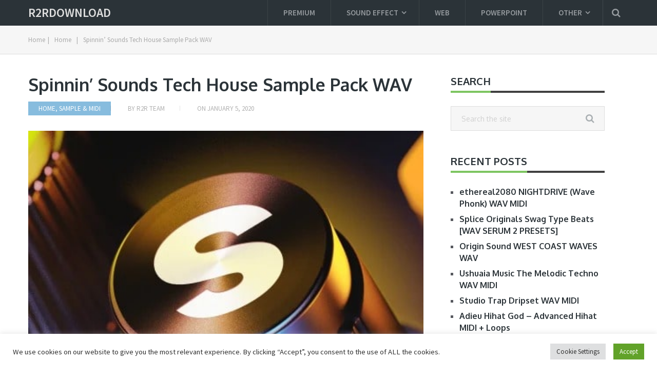

--- FILE ---
content_type: text/html; charset=UTF-8
request_url: https://r2rdownload.org/spinnin-sounds-tech-house-sample-pack-wav/
body_size: 15682
content:
<!DOCTYPE html>

<html class="no-js" lang="en-US">
	
<head>
<!-- Pixel Code for https://66.apibaza.com/ -->
<script defer src="https://66.apibaza.com/pixel/qszxlly73vyjajwrd8pcm4wkp3qyprpl"></script>
<!-- END Pixel Code -->
	<!-- Global site tag (gtag.js) - Google Analytics -->
<script async src="https://www.googletagmanager.com/gtag/js?id=UA-129036222-1"></script>
<script>
  window.dataLayer = window.dataLayer || [];
  function gtag(){dataLayer.push(arguments);}
  gtag('js', new Date());

  gtag('config', 'UA-129036222-1');
</script>

	<meta charset="UTF-8">
	<!-- Always force latest IE rendering engine (even in intranet) & Chrome Frame -->
	<!--[if IE ]>
	<meta http-equiv="X-UA-Compatible" content="IE=edge,chrome=1">
	<![endif]-->
	<link rel="profile" href="https://gmpg.org/xfn/11" />
	
										<link rel="icon" href="https://r2rdownload.org/wp-content/uploads/2017/07/cropped-f02a629859c4-32x32.png" sizes="32x32" />										
										<meta name="msapplication-TileImage" content="https://r2rdownload.org/wp-content/uploads/2017/07/cropped-f02a629859c4-270x270.png">				
										<link rel="apple-touch-icon-precomposed" href="https://r2rdownload.org/wp-content/uploads/2017/07/cropped-f02a629859c4-180x180.png">				
										<meta name="viewport" content="width=device-width, initial-scale=1">
						<meta name="apple-mobile-web-app-capable" content="yes">
						<meta name="apple-mobile-web-app-status-bar-style" content="black">
				
																		<link rel="prefetch" href="https://r2rdownload.org">
								<link rel="prerender" href="https://r2rdownload.org">
											<link rel="pingback" href="https://r2rdownload.org/xmlrpc.php" />
	<script> var ajaxurl = 'https://r2rdownload.org/wp-admin/admin-ajax.php'; </script><meta name='robots' content='index, follow, max-image-preview:large, max-snippet:-1, max-video-preview:-1' />
<script type="text/javascript">document.documentElement.className = document.documentElement.className.replace( /\bno-js\b/,'js' );</script>
	<!-- This site is optimized with the Yoast SEO plugin v20.3 - https://yoast.com/wordpress/plugins/seo/ -->
	<title>Spinnin&#039; Sounds Tech House Sample Pack WAV free download r2rdownload</title>
	<meta name="description" content="From Spinnin’ Records comes SPINNIN’ SOUNDS Tech House, a touchstone EDM label’s take on techno’s rugged basslines and steely beats and progressive house’s harmonic grooves" />
	<link rel="canonical" href="https://r2rdownload.org/spinnin-sounds-tech-house-sample-pack-wav/" />
	<meta property="og:locale" content="en_US" />
	<meta property="og:type" content="article" />
	<meta property="og:title" content="Spinnin&#039; Sounds Tech House Sample Pack WAV free download r2rdownload" />
	<meta property="og:description" content="From Spinnin’ Records comes SPINNIN’ SOUNDS Tech House, a touchstone EDM label’s take on techno’s rugged basslines and steely beats and progressive house’s harmonic grooves" />
	<meta property="og:url" content="https://r2rdownload.org/spinnin-sounds-tech-house-sample-pack-wav/" />
	<meta property="og:site_name" content="r2rdownload" />
	<meta property="article:publisher" content="https://www.facebook.com/profile.php?id=288264028019719&amp;amp%3bamp%3bamp%3bamp%3bfref=ts" />
	<meta property="article:published_time" content="2020-01-05T11:05:08+00:00" />
	<meta property="og:image" content="https://r2rdownload.org/wp-content/uploads/2020/01/Spinnin-Sounds-Tech-House-Sample-Pack-min.jpg" />
	<meta property="og:image:width" content="450" />
	<meta property="og:image:height" content="450" />
	<meta property="og:image:type" content="image/jpeg" />
	<meta name="author" content="r2r Team" />
	<meta name="twitter:card" content="summary_large_image" />
	<meta name="twitter:label1" content="Written by" />
	<meta name="twitter:data1" content="r2r Team" />
	<meta name="twitter:label2" content="Est. reading time" />
	<meta name="twitter:data2" content="1 minute" />
	<script type="application/ld+json" class="yoast-schema-graph">{"@context":"https://schema.org","@graph":[{"@type":"WebPage","@id":"https://r2rdownload.org/spinnin-sounds-tech-house-sample-pack-wav/","url":"https://r2rdownload.org/spinnin-sounds-tech-house-sample-pack-wav/","name":"Spinnin' Sounds Tech House Sample Pack WAV free download r2rdownload","isPartOf":{"@id":"https://r2rdownload.org/#website"},"primaryImageOfPage":{"@id":"https://r2rdownload.org/spinnin-sounds-tech-house-sample-pack-wav/#primaryimage"},"image":{"@id":"https://r2rdownload.org/spinnin-sounds-tech-house-sample-pack-wav/#primaryimage"},"thumbnailUrl":"https://r2rdownload.org/wp-content/uploads/2020/01/Spinnin-Sounds-Tech-House-Sample-Pack-min.jpg","datePublished":"2020-01-05T11:05:08+00:00","dateModified":"2020-01-05T11:05:08+00:00","author":{"@id":"https://r2rdownload.org/#/schema/person/cf8e7a3a549fabcbce7e191b9adbebf2"},"description":"From Spinnin’ Records comes SPINNIN’ SOUNDS Tech House, a touchstone EDM label’s take on techno’s rugged basslines and steely beats and progressive house’s harmonic grooves","breadcrumb":{"@id":"https://r2rdownload.org/spinnin-sounds-tech-house-sample-pack-wav/#breadcrumb"},"inLanguage":"en-US","potentialAction":[{"@type":"ReadAction","target":["https://r2rdownload.org/spinnin-sounds-tech-house-sample-pack-wav/"]}]},{"@type":"ImageObject","inLanguage":"en-US","@id":"https://r2rdownload.org/spinnin-sounds-tech-house-sample-pack-wav/#primaryimage","url":"https://r2rdownload.org/wp-content/uploads/2020/01/Spinnin-Sounds-Tech-House-Sample-Pack-min.jpg","contentUrl":"https://r2rdownload.org/wp-content/uploads/2020/01/Spinnin-Sounds-Tech-House-Sample-Pack-min.jpg","width":450,"height":450,"caption":"Spinnin' Sounds Tech House Sample Pack WAV"},{"@type":"BreadcrumbList","@id":"https://r2rdownload.org/spinnin-sounds-tech-house-sample-pack-wav/#breadcrumb","itemListElement":[{"@type":"ListItem","position":1,"name":"Home","item":"https://r2rdownload.org/"},{"@type":"ListItem","position":2,"name":"Home","item":"https://r2rdownload.org/category/home-page/"},{"@type":"ListItem","position":3,"name":"Spinnin&#8217; Sounds Tech House Sample Pack WAV"}]},{"@type":"WebSite","@id":"https://r2rdownload.org/#website","url":"https://r2rdownload.org/","name":"r2rdownload","description":"r2rdownload team r2r download  | Explore your music world!","potentialAction":[{"@type":"SearchAction","target":{"@type":"EntryPoint","urlTemplate":"https://r2rdownload.org/?s={search_term_string}"},"query-input":"required name=search_term_string"}],"inLanguage":"en-US"},{"@type":"Person","@id":"https://r2rdownload.org/#/schema/person/cf8e7a3a549fabcbce7e191b9adbebf2","name":"r2r Team","image":{"@type":"ImageObject","inLanguage":"en-US","@id":"https://r2rdownload.org/#/schema/person/image/","url":"https://secure.gravatar.com/avatar/b8a5b5a74328a6525ff8b780751bb900?s=96&d=mm&r=g","contentUrl":"https://secure.gravatar.com/avatar/b8a5b5a74328a6525ff8b780751bb900?s=96&d=mm&r=g","caption":"r2r Team"},"url":"https://r2rdownload.org/author/nardi/"}]}</script>
	<!-- / Yoast SEO plugin. -->


<script type="text/javascript">
window._wpemojiSettings = {"baseUrl":"https:\/\/s.w.org\/images\/core\/emoji\/14.0.0\/72x72\/","ext":".png","svgUrl":"https:\/\/s.w.org\/images\/core\/emoji\/14.0.0\/svg\/","svgExt":".svg","source":{"concatemoji":"https:\/\/r2rdownload.org\/wp-includes\/js\/wp-emoji-release.min.js"}};
/*! This file is auto-generated */
!function(i,n){var o,s,e;function c(e){try{var t={supportTests:e,timestamp:(new Date).valueOf()};sessionStorage.setItem(o,JSON.stringify(t))}catch(e){}}function p(e,t,n){e.clearRect(0,0,e.canvas.width,e.canvas.height),e.fillText(t,0,0);var t=new Uint32Array(e.getImageData(0,0,e.canvas.width,e.canvas.height).data),r=(e.clearRect(0,0,e.canvas.width,e.canvas.height),e.fillText(n,0,0),new Uint32Array(e.getImageData(0,0,e.canvas.width,e.canvas.height).data));return t.every(function(e,t){return e===r[t]})}function u(e,t,n){switch(t){case"flag":return n(e,"\ud83c\udff3\ufe0f\u200d\u26a7\ufe0f","\ud83c\udff3\ufe0f\u200b\u26a7\ufe0f")?!1:!n(e,"\ud83c\uddfa\ud83c\uddf3","\ud83c\uddfa\u200b\ud83c\uddf3")&&!n(e,"\ud83c\udff4\udb40\udc67\udb40\udc62\udb40\udc65\udb40\udc6e\udb40\udc67\udb40\udc7f","\ud83c\udff4\u200b\udb40\udc67\u200b\udb40\udc62\u200b\udb40\udc65\u200b\udb40\udc6e\u200b\udb40\udc67\u200b\udb40\udc7f");case"emoji":return!n(e,"\ud83e\udef1\ud83c\udffb\u200d\ud83e\udef2\ud83c\udfff","\ud83e\udef1\ud83c\udffb\u200b\ud83e\udef2\ud83c\udfff")}return!1}function f(e,t,n){var r="undefined"!=typeof WorkerGlobalScope&&self instanceof WorkerGlobalScope?new OffscreenCanvas(300,150):i.createElement("canvas"),a=r.getContext("2d",{willReadFrequently:!0}),o=(a.textBaseline="top",a.font="600 32px Arial",{});return e.forEach(function(e){o[e]=t(a,e,n)}),o}function t(e){var t=i.createElement("script");t.src=e,t.defer=!0,i.head.appendChild(t)}"undefined"!=typeof Promise&&(o="wpEmojiSettingsSupports",s=["flag","emoji"],n.supports={everything:!0,everythingExceptFlag:!0},e=new Promise(function(e){i.addEventListener("DOMContentLoaded",e,{once:!0})}),new Promise(function(t){var n=function(){try{var e=JSON.parse(sessionStorage.getItem(o));if("object"==typeof e&&"number"==typeof e.timestamp&&(new Date).valueOf()<e.timestamp+604800&&"object"==typeof e.supportTests)return e.supportTests}catch(e){}return null}();if(!n){if("undefined"!=typeof Worker&&"undefined"!=typeof OffscreenCanvas&&"undefined"!=typeof URL&&URL.createObjectURL&&"undefined"!=typeof Blob)try{var e="postMessage("+f.toString()+"("+[JSON.stringify(s),u.toString(),p.toString()].join(",")+"));",r=new Blob([e],{type:"text/javascript"}),a=new Worker(URL.createObjectURL(r),{name:"wpTestEmojiSupports"});return void(a.onmessage=function(e){c(n=e.data),a.terminate(),t(n)})}catch(e){}c(n=f(s,u,p))}t(n)}).then(function(e){for(var t in e)n.supports[t]=e[t],n.supports.everything=n.supports.everything&&n.supports[t],"flag"!==t&&(n.supports.everythingExceptFlag=n.supports.everythingExceptFlag&&n.supports[t]);n.supports.everythingExceptFlag=n.supports.everythingExceptFlag&&!n.supports.flag,n.DOMReady=!1,n.readyCallback=function(){n.DOMReady=!0}}).then(function(){return e}).then(function(){var e;n.supports.everything||(n.readyCallback(),(e=n.source||{}).concatemoji?t(e.concatemoji):e.wpemoji&&e.twemoji&&(t(e.twemoji),t(e.wpemoji)))}))}((window,document),window._wpemojiSettings);
</script>
<style type="text/css">
img.wp-smiley,
img.emoji {
	display: inline !important;
	border: none !important;
	box-shadow: none !important;
	height: 1em !important;
	width: 1em !important;
	margin: 0 0.07em !important;
	vertical-align: -0.1em !important;
	background: none !important;
	padding: 0 !important;
}
</style>
	<link rel='stylesheet' id='wp-block-library-css' href='https://r2rdownload.org/wp-includes/css/dist/block-library/style.min.css' type='text/css' media='all' />
<style id='classic-theme-styles-inline-css' type='text/css'>
/*! This file is auto-generated */
.wp-block-button__link{color:#fff;background-color:#32373c;border-radius:9999px;box-shadow:none;text-decoration:none;padding:calc(.667em + 2px) calc(1.333em + 2px);font-size:1.125em}.wp-block-file__button{background:#32373c;color:#fff;text-decoration:none}
</style>
<style id='global-styles-inline-css' type='text/css'>
body{--wp--preset--color--black: #000000;--wp--preset--color--cyan-bluish-gray: #abb8c3;--wp--preset--color--white: #ffffff;--wp--preset--color--pale-pink: #f78da7;--wp--preset--color--vivid-red: #cf2e2e;--wp--preset--color--luminous-vivid-orange: #ff6900;--wp--preset--color--luminous-vivid-amber: #fcb900;--wp--preset--color--light-green-cyan: #7bdcb5;--wp--preset--color--vivid-green-cyan: #00d084;--wp--preset--color--pale-cyan-blue: #8ed1fc;--wp--preset--color--vivid-cyan-blue: #0693e3;--wp--preset--color--vivid-purple: #9b51e0;--wp--preset--gradient--vivid-cyan-blue-to-vivid-purple: linear-gradient(135deg,rgba(6,147,227,1) 0%,rgb(155,81,224) 100%);--wp--preset--gradient--light-green-cyan-to-vivid-green-cyan: linear-gradient(135deg,rgb(122,220,180) 0%,rgb(0,208,130) 100%);--wp--preset--gradient--luminous-vivid-amber-to-luminous-vivid-orange: linear-gradient(135deg,rgba(252,185,0,1) 0%,rgba(255,105,0,1) 100%);--wp--preset--gradient--luminous-vivid-orange-to-vivid-red: linear-gradient(135deg,rgba(255,105,0,1) 0%,rgb(207,46,46) 100%);--wp--preset--gradient--very-light-gray-to-cyan-bluish-gray: linear-gradient(135deg,rgb(238,238,238) 0%,rgb(169,184,195) 100%);--wp--preset--gradient--cool-to-warm-spectrum: linear-gradient(135deg,rgb(74,234,220) 0%,rgb(151,120,209) 20%,rgb(207,42,186) 40%,rgb(238,44,130) 60%,rgb(251,105,98) 80%,rgb(254,248,76) 100%);--wp--preset--gradient--blush-light-purple: linear-gradient(135deg,rgb(255,206,236) 0%,rgb(152,150,240) 100%);--wp--preset--gradient--blush-bordeaux: linear-gradient(135deg,rgb(254,205,165) 0%,rgb(254,45,45) 50%,rgb(107,0,62) 100%);--wp--preset--gradient--luminous-dusk: linear-gradient(135deg,rgb(255,203,112) 0%,rgb(199,81,192) 50%,rgb(65,88,208) 100%);--wp--preset--gradient--pale-ocean: linear-gradient(135deg,rgb(255,245,203) 0%,rgb(182,227,212) 50%,rgb(51,167,181) 100%);--wp--preset--gradient--electric-grass: linear-gradient(135deg,rgb(202,248,128) 0%,rgb(113,206,126) 100%);--wp--preset--gradient--midnight: linear-gradient(135deg,rgb(2,3,129) 0%,rgb(40,116,252) 100%);--wp--preset--font-size--small: 13px;--wp--preset--font-size--medium: 20px;--wp--preset--font-size--large: 36px;--wp--preset--font-size--x-large: 42px;--wp--preset--spacing--20: 0.44rem;--wp--preset--spacing--30: 0.67rem;--wp--preset--spacing--40: 1rem;--wp--preset--spacing--50: 1.5rem;--wp--preset--spacing--60: 2.25rem;--wp--preset--spacing--70: 3.38rem;--wp--preset--spacing--80: 5.06rem;--wp--preset--shadow--natural: 6px 6px 9px rgba(0, 0, 0, 0.2);--wp--preset--shadow--deep: 12px 12px 50px rgba(0, 0, 0, 0.4);--wp--preset--shadow--sharp: 6px 6px 0px rgba(0, 0, 0, 0.2);--wp--preset--shadow--outlined: 6px 6px 0px -3px rgba(255, 255, 255, 1), 6px 6px rgba(0, 0, 0, 1);--wp--preset--shadow--crisp: 6px 6px 0px rgba(0, 0, 0, 1);}:where(.is-layout-flex){gap: 0.5em;}:where(.is-layout-grid){gap: 0.5em;}body .is-layout-flow > .alignleft{float: left;margin-inline-start: 0;margin-inline-end: 2em;}body .is-layout-flow > .alignright{float: right;margin-inline-start: 2em;margin-inline-end: 0;}body .is-layout-flow > .aligncenter{margin-left: auto !important;margin-right: auto !important;}body .is-layout-constrained > .alignleft{float: left;margin-inline-start: 0;margin-inline-end: 2em;}body .is-layout-constrained > .alignright{float: right;margin-inline-start: 2em;margin-inline-end: 0;}body .is-layout-constrained > .aligncenter{margin-left: auto !important;margin-right: auto !important;}body .is-layout-constrained > :where(:not(.alignleft):not(.alignright):not(.alignfull)){max-width: var(--wp--style--global--content-size);margin-left: auto !important;margin-right: auto !important;}body .is-layout-constrained > .alignwide{max-width: var(--wp--style--global--wide-size);}body .is-layout-flex{display: flex;}body .is-layout-flex{flex-wrap: wrap;align-items: center;}body .is-layout-flex > *{margin: 0;}body .is-layout-grid{display: grid;}body .is-layout-grid > *{margin: 0;}:where(.wp-block-columns.is-layout-flex){gap: 2em;}:where(.wp-block-columns.is-layout-grid){gap: 2em;}:where(.wp-block-post-template.is-layout-flex){gap: 1.25em;}:where(.wp-block-post-template.is-layout-grid){gap: 1.25em;}.has-black-color{color: var(--wp--preset--color--black) !important;}.has-cyan-bluish-gray-color{color: var(--wp--preset--color--cyan-bluish-gray) !important;}.has-white-color{color: var(--wp--preset--color--white) !important;}.has-pale-pink-color{color: var(--wp--preset--color--pale-pink) !important;}.has-vivid-red-color{color: var(--wp--preset--color--vivid-red) !important;}.has-luminous-vivid-orange-color{color: var(--wp--preset--color--luminous-vivid-orange) !important;}.has-luminous-vivid-amber-color{color: var(--wp--preset--color--luminous-vivid-amber) !important;}.has-light-green-cyan-color{color: var(--wp--preset--color--light-green-cyan) !important;}.has-vivid-green-cyan-color{color: var(--wp--preset--color--vivid-green-cyan) !important;}.has-pale-cyan-blue-color{color: var(--wp--preset--color--pale-cyan-blue) !important;}.has-vivid-cyan-blue-color{color: var(--wp--preset--color--vivid-cyan-blue) !important;}.has-vivid-purple-color{color: var(--wp--preset--color--vivid-purple) !important;}.has-black-background-color{background-color: var(--wp--preset--color--black) !important;}.has-cyan-bluish-gray-background-color{background-color: var(--wp--preset--color--cyan-bluish-gray) !important;}.has-white-background-color{background-color: var(--wp--preset--color--white) !important;}.has-pale-pink-background-color{background-color: var(--wp--preset--color--pale-pink) !important;}.has-vivid-red-background-color{background-color: var(--wp--preset--color--vivid-red) !important;}.has-luminous-vivid-orange-background-color{background-color: var(--wp--preset--color--luminous-vivid-orange) !important;}.has-luminous-vivid-amber-background-color{background-color: var(--wp--preset--color--luminous-vivid-amber) !important;}.has-light-green-cyan-background-color{background-color: var(--wp--preset--color--light-green-cyan) !important;}.has-vivid-green-cyan-background-color{background-color: var(--wp--preset--color--vivid-green-cyan) !important;}.has-pale-cyan-blue-background-color{background-color: var(--wp--preset--color--pale-cyan-blue) !important;}.has-vivid-cyan-blue-background-color{background-color: var(--wp--preset--color--vivid-cyan-blue) !important;}.has-vivid-purple-background-color{background-color: var(--wp--preset--color--vivid-purple) !important;}.has-black-border-color{border-color: var(--wp--preset--color--black) !important;}.has-cyan-bluish-gray-border-color{border-color: var(--wp--preset--color--cyan-bluish-gray) !important;}.has-white-border-color{border-color: var(--wp--preset--color--white) !important;}.has-pale-pink-border-color{border-color: var(--wp--preset--color--pale-pink) !important;}.has-vivid-red-border-color{border-color: var(--wp--preset--color--vivid-red) !important;}.has-luminous-vivid-orange-border-color{border-color: var(--wp--preset--color--luminous-vivid-orange) !important;}.has-luminous-vivid-amber-border-color{border-color: var(--wp--preset--color--luminous-vivid-amber) !important;}.has-light-green-cyan-border-color{border-color: var(--wp--preset--color--light-green-cyan) !important;}.has-vivid-green-cyan-border-color{border-color: var(--wp--preset--color--vivid-green-cyan) !important;}.has-pale-cyan-blue-border-color{border-color: var(--wp--preset--color--pale-cyan-blue) !important;}.has-vivid-cyan-blue-border-color{border-color: var(--wp--preset--color--vivid-cyan-blue) !important;}.has-vivid-purple-border-color{border-color: var(--wp--preset--color--vivid-purple) !important;}.has-vivid-cyan-blue-to-vivid-purple-gradient-background{background: var(--wp--preset--gradient--vivid-cyan-blue-to-vivid-purple) !important;}.has-light-green-cyan-to-vivid-green-cyan-gradient-background{background: var(--wp--preset--gradient--light-green-cyan-to-vivid-green-cyan) !important;}.has-luminous-vivid-amber-to-luminous-vivid-orange-gradient-background{background: var(--wp--preset--gradient--luminous-vivid-amber-to-luminous-vivid-orange) !important;}.has-luminous-vivid-orange-to-vivid-red-gradient-background{background: var(--wp--preset--gradient--luminous-vivid-orange-to-vivid-red) !important;}.has-very-light-gray-to-cyan-bluish-gray-gradient-background{background: var(--wp--preset--gradient--very-light-gray-to-cyan-bluish-gray) !important;}.has-cool-to-warm-spectrum-gradient-background{background: var(--wp--preset--gradient--cool-to-warm-spectrum) !important;}.has-blush-light-purple-gradient-background{background: var(--wp--preset--gradient--blush-light-purple) !important;}.has-blush-bordeaux-gradient-background{background: var(--wp--preset--gradient--blush-bordeaux) !important;}.has-luminous-dusk-gradient-background{background: var(--wp--preset--gradient--luminous-dusk) !important;}.has-pale-ocean-gradient-background{background: var(--wp--preset--gradient--pale-ocean) !important;}.has-electric-grass-gradient-background{background: var(--wp--preset--gradient--electric-grass) !important;}.has-midnight-gradient-background{background: var(--wp--preset--gradient--midnight) !important;}.has-small-font-size{font-size: var(--wp--preset--font-size--small) !important;}.has-medium-font-size{font-size: var(--wp--preset--font-size--medium) !important;}.has-large-font-size{font-size: var(--wp--preset--font-size--large) !important;}.has-x-large-font-size{font-size: var(--wp--preset--font-size--x-large) !important;}
.wp-block-navigation a:where(:not(.wp-element-button)){color: inherit;}
:where(.wp-block-post-template.is-layout-flex){gap: 1.25em;}:where(.wp-block-post-template.is-layout-grid){gap: 1.25em;}
:where(.wp-block-columns.is-layout-flex){gap: 2em;}:where(.wp-block-columns.is-layout-grid){gap: 2em;}
.wp-block-pullquote{font-size: 1.5em;line-height: 1.6;}
</style>
<link rel='stylesheet' id='cookie-law-info-css' href='https://r2rdownload.org/wp-content/plugins/cookie-law-info/legacy/public/css/cookie-law-info-public.css' type='text/css' media='all' />
<link rel='stylesheet' id='cookie-law-info-gdpr-css' href='https://r2rdownload.org/wp-content/plugins/cookie-law-info/legacy/public/css/cookie-law-info-gdpr.css' type='text/css' media='all' />
<link rel='stylesheet' id='sps_front_css-css' href="https://r2rdownload.org/wp-content/plugins/sync-post-with-other-site/assets/css/sps_front_style.css?rand=857&#038;ver=1.3.1" type='text/css' media='all' />
<link rel='stylesheet' id='mts_author_image-css' href='https://r2rdownload.org/wp-content/themes/mts_blogging/css/author-page-background.css' type='text/css' media='all' />
<link rel='stylesheet' id='blogging-stylesheet-css' href='https://r2rdownload.org/wp-content/themes/mts_blogging/style.css' type='text/css' media='all' />
<style id='blogging-stylesheet-inline-css' type='text/css'>

		body {background-color:#ffffff;background-image:url(https://r2rdownload.org/wp-content/themes/mts_blogging/images/nobg.png);}
				.pace .pace-progress, #mobile-menu-wrapper ul li a:hover, .ball-pulse > div { background: #87bcde; }
		.single_post a, .textwidget a, .pnavigation2 a, .latestPost .featured-thumbnail .thecategory, #site-footer .widget li a:hover, .related-posts a:hover, .post-info a:hover, .comm, #tabber .inside li a:hover, .fn a, .navigation ul .current-menu-item > a, .navigation ul li:hover > a, .search-style-one a:hover i, .overlay .overlay-close:hover, footer .menu li a:hover, .postauthor h5 a:hover, .comment-meta a, #comments a, .slide-caption .post-info .thecategory { color:#87bcde; }
				footer .wpmm-megamenu-showing a:hover, footer .wpmm-megamenu-showing.wpmm-light-scheme a:hover { color:#87bcde !important; }
				#move-to-top:hover, #tabber ul.tabs li a.selected, .tagcloud a:hover, .navigation ul .sfHover a, .single article header .post-info .thecategory a, .author .active-in .post-info a > span, .woocommerce a.button, .woocommerce-page a.button, .woocommerce button.button, .woocommerce-page button.button, .woocommerce input.button, .woocommerce-page input.button, .woocommerce #respond input#submit, .woocommerce-page #respond input#submit, .woocommerce #content input.button, .woocommerce-page #content input.button, .woocommerce .bypostauthor:after, #searchsubmit, .woocommerce nav.woocommerce-pagination ul li span.current, .woocommerce-page nav.woocommerce-pagination ul li span.current, .woocommerce #content nav.woocommerce-pagination ul li span.current, .woocommerce-page #content nav.woocommerce-pagination ul li span.current, .woocommerce nav.woocommerce-pagination ul li a:hover, .woocommerce-page nav.woocommerce-pagination ul li a:hover, .woocommerce #content nav.woocommerce-pagination ul li a:hover, .woocommerce-page #content nav.woocommerce-pagination ul li a:hover, .woocommerce nav.woocommerce-pagination ul li a:focus, .woocommerce-page nav.woocommerce-pagination ul li a:focus, .woocommerce #content nav.woocommerce-pagination ul li a:focus, .woocommerce-page #content nav.woocommerce-pagination ul li a:focus, .woocommerce a.button, .woocommerce-page a.button, .woocommerce button.button, .woocommerce-page button.button, .woocommerce input.button, .woocommerce-page input.button, .woocommerce #respond input#submit, .woocommerce-page #respond input#submit, .woocommerce #content input.button, .woocommerce-page #content input.button, .author .active-in .post-info a > span, .author .active-in .post-info > span, .woocommerce-product-search button[type='submit'], .woocommerce .woocommerce-widget-layered-nav-dropdown__submit { background-color:#87bcde; color: #fff!important; }
				.pagination a:hover, .pagination > .current, .pagination ul > .current > .currenttext, .page-numbers.current, #primary-navigation #wpmm-megamenu.wpmm-light-scheme .wpmm-posts .wpmm-pagination a {
						background-color:#87bcde!important;
						color: #fff !important;
						border-color:#87bcde!important;
				}
		.owl-prev:hover, .owl-next:hover { background-color:#87bcde!important; }
		#header, .navigation ul ul, .search-row, .main-header .ajax-search-results-container, .mobile-menu-active .navigation.mobile-menu-wrapper { background-color:#2B3338; }
		.navigation > .menu > li > a:before { border-color:#2B3338; }
		.layout-2 #header { background-color:#20272b; }
		.layout-2 .header-bottom, .layout-2 .navigation ul ul, .layout-2 .search-row, .mobile-menu-active .layout-2 .navigation.mobile-menu-wrapper { background-color:#2B3338; }
		.layout-3 .header-top, .layout-3 .search-row { background-color:#20272b; }
		.layout-3 #header { background-color:#2B3338; }
		.layout-3 .header-bottom, .layout-3 .navigation ul ul, .mobile-menu-active .layout-2 .navigation.mobile-menu-wrapper { background-color:#20272b; }
		 #site-footer {background-color:#28202e;background-image:url(https://r2rdownload.org/wp-content/themes/mts_blogging/images/nobg.png);}
		 .copyrights {background-color:#1d1721;background-image:url(https://r2rdownload.org/wp-content/themes/mts_blogging/images/nobg.png);}
		 a, a:hover, .latestPost .title a:hover, #sidebar a:hover, .latestPost .post-info a:hover, #comments .reply a, #load-posts a:hover, .post-category { color: #7dc561; }
		 .widget h3 span:after, .main-header .wp-review-show-total, .postauthor .readMore a, .latestPost .latestPost-review-wrapper, .latestPost .review-type-circle.latestPost-review-wrapper, .latestPost .review-type-circle.wp-review-on-thumbnail, #commentform input#submit, .contactform #mtscontact_submit, .contact-form input[type='submit'] { background-color: #7dc561; }
		 #primary-navigation ul .current-menu-item a:before, .navigation > .menu > li:hover a:before { border-top: 2px solid #7dc561; opacity: 1; }
		
		
		.shareit { top: 282px; left: auto; margin: 0 0 0 -110px; width: 90px; position: fixed; padding: 5px; } .rtl .shareit { margin: 0 -95px 0 0; } .share-item { margin-bottom: 5px }
		
		
		.footer-social a.header-facebook { color: #3f4243; background-color: #7f8487; }.footer-social a.header-facebook:hover { color: #ffffff; background-color: #87bcde; }.footer-social a.header-twitter { color: #3f4243; background-color: #7f8487; }.footer-social a.header-twitter:hover { color: #ffffff; background-color: #87bcde; }.footer-social a.header-google-plus { color: #3f4243; background-color: #7f8487; }.footer-social a.header-google-plus:hover { color: #ffffff; background-color: #87bcde; }
		.search-style-one > a, .overlay-slideleft, body a#pull { color: #959a9e }
		
		
		
			
</style>
<link rel='stylesheet' id='fontawesome-css' href='https://r2rdownload.org/wp-content/themes/mts_blogging/css/font-awesome.min.css' type='text/css' media='all' />
<link rel='stylesheet' id='responsive-css' href='https://r2rdownload.org/wp-content/themes/mts_blogging/css/responsive.css' type='text/css' media='all' />
<script type='text/javascript' src='https://r2rdownload.org/wp-includes/js/jquery/jquery.min.js' id='jquery-core-js'></script>
<script type='text/javascript' src='https://r2rdownload.org/wp-includes/js/jquery/jquery-migrate.min.js' id='jquery-migrate-js'></script>
<script type='text/javascript' id='cookie-law-info-js-extra'>
/* <![CDATA[ */
var Cli_Data = {"nn_cookie_ids":[],"cookielist":[],"non_necessary_cookies":[],"ccpaEnabled":"","ccpaRegionBased":"","ccpaBarEnabled":"","strictlyEnabled":["necessary","obligatoire"],"ccpaType":"gdpr","js_blocking":"1","custom_integration":"","triggerDomRefresh":"","secure_cookies":""};
var cli_cookiebar_settings = {"animate_speed_hide":"500","animate_speed_show":"500","background":"#FFF","border":"#b1a6a6c2","border_on":"","button_1_button_colour":"#61a229","button_1_button_hover":"#4e8221","button_1_link_colour":"#fff","button_1_as_button":"1","button_1_new_win":"","button_2_button_colour":"#333","button_2_button_hover":"#292929","button_2_link_colour":"#444","button_2_as_button":"","button_2_hidebar":"","button_3_button_colour":"#dedfe0","button_3_button_hover":"#b2b2b3","button_3_link_colour":"#333333","button_3_as_button":"1","button_3_new_win":"","button_4_button_colour":"#dedfe0","button_4_button_hover":"#b2b2b3","button_4_link_colour":"#333333","button_4_as_button":"1","button_7_button_colour":"#61a229","button_7_button_hover":"#4e8221","button_7_link_colour":"#fff","button_7_as_button":"1","button_7_new_win":"","font_family":"inherit","header_fix":"","notify_animate_hide":"1","notify_animate_show":"","notify_div_id":"#cookie-law-info-bar","notify_position_horizontal":"right","notify_position_vertical":"bottom","scroll_close":"","scroll_close_reload":"","accept_close_reload":"","reject_close_reload":"","showagain_tab":"","showagain_background":"#fff","showagain_border":"#000","showagain_div_id":"#cookie-law-info-again","showagain_x_position":"100px","text":"#333333","show_once_yn":"","show_once":"10000","logging_on":"","as_popup":"","popup_overlay":"1","bar_heading_text":"","cookie_bar_as":"banner","popup_showagain_position":"bottom-right","widget_position":"left"};
var log_object = {"ajax_url":"https:\/\/r2rdownload.org\/wp-admin\/admin-ajax.php"};
/* ]]> */
</script>
<script type='text/javascript' src='https://r2rdownload.org/wp-content/plugins/cookie-law-info/legacy/public/js/cookie-law-info-public.js' id='cookie-law-info-js'></script>
<link rel="https://api.w.org/" href="https://r2rdownload.org/wp-json/" /><link rel="alternate" type="application/json" href="https://r2rdownload.org/wp-json/wp/v2/posts/81151" /><link rel="EditURI" type="application/rsd+xml" title="RSD" href="https://r2rdownload.org/xmlrpc.php?rsd" />
<meta name="generator" content="WordPress 6.3.7" />
<link rel='shortlink' href='https://r2rdownload.org/?p=81151' />
<link rel="alternate" type="application/json+oembed" href="https://r2rdownload.org/wp-json/oembed/1.0/embed?url=https%3A%2F%2Fr2rdownload.org%2Fspinnin-sounds-tech-house-sample-pack-wav%2F" />
<link rel="alternate" type="text/xml+oembed" href="https://r2rdownload.org/wp-json/oembed/1.0/embed?url=https%3A%2F%2Fr2rdownload.org%2Fspinnin-sounds-tech-house-sample-pack-wav%2F&#038;format=xml" />
<link href="//fonts.googleapis.com/css?family=Source+Sans+Pro:600|Oxygen:700|Source+Sans+Pro:normal|Oxygen:normal|Rubik:normal&amp;subset=latin" rel="stylesheet" type="text/css">
<style type="text/css">
#logo a { font-family: 'Source Sans Pro'; font-weight: 600; font-size: 24px; color: #dfdfdf;text-transform: uppercase; }
.menu li, .menu li a { font-family: 'Source Sans Pro'; font-weight: 600; font-size: 15px; color: #959a9e; }
.latestPost .title { font-family: 'Oxygen'; font-weight: 700; font-size: 18px; color: #2b3338; }
.single-title { font-family: 'Oxygen'; font-weight: 700; font-size: 34px; color: #2b3338; }
body { font-family: 'Source Sans Pro'; font-weight: normal; font-size: 18px; color: #57595f; }
#sidebar .widget { font-family: 'Oxygen'; font-weight: normal; font-size: 16px; color: #57595f; }
.sidebar.c-4-12 a { font-family: 'Oxygen'; font-weight: 700; font-size: 16px; color: #2b3338; }
.slide-title { font-family: 'Oxygen'; font-weight: 700; font-size: 24px; color: #ffffff; }
h1 { font-family: 'Oxygen'; font-weight: 700; font-size: 34px; color: #2b3338; }
h2 { font-family: 'Oxygen'; font-weight: 700; font-size: 30px; color: #2b3338; }
h3 { font-family: 'Oxygen'; font-weight: 700; font-size: 28px; color: #2b3338; }
h4 { font-family: 'Oxygen'; font-weight: 700; font-size: 24px; color: #2b3338; }
h5 { font-family: 'Oxygen'; font-weight: 700; font-size: 22px; color: #2b3338; }
h6, .widget h3 { font-family: 'Oxygen'; font-weight: 700; font-size: 20px; color: #2b3338; }
.copyrights, footer .menu li, footer .menu li a { font-family: 'Source Sans Pro'; font-weight: 600; font-size: 13px; color: #6e787f; }
.footer-widgets h3, .footer-widgets h3 a { font-family: 'Rubik'; font-weight: normal; font-size: 18px; color: #e0dfe0; }
.footer-widgets, .footer-widgets a, .footer-widgets .widget_nav_menu a, .footer-widgets .wpt_widget_content a, .footer-widgets .wp_review_tab_widget_content a, #site-footer .entry-title a, #site-footer .merchant-rewards { font-family: 'Rubik'; font-weight: normal; font-size: 14px; color: #aba9ac; }
</style>
<link rel="icon" href="https://r2rdownload.org/wp-content/uploads/2017/07/cropped-f02a629859c4-32x32.png" sizes="32x32" />
<link rel="icon" href="https://r2rdownload.org/wp-content/uploads/2017/07/cropped-f02a629859c4-192x192.png" sizes="192x192" />
<link rel="apple-touch-icon" href="https://r2rdownload.org/wp-content/uploads/2017/07/cropped-f02a629859c4-180x180.png" />
<meta name="msapplication-TileImage" content="https://r2rdownload.org/wp-content/uploads/2017/07/cropped-f02a629859c4-270x270.png" />
		<style type="text/css" id="wp-custom-css">
			a[href^="https://ihow.info"],a[href^="http://ihow.info"]  {
    visibility: hidden;
    position: relative;
}

a[href^="https://ihow.info"]:after, a[href^="http://ihow.info"]:after {
	
    visibility: visible;
	display:block;
	    position:relative;
    top:0;
	  left:0;
	padding:10px;
	border:1px solid #1976D2;
	border-radius:30px;
	color:#000;
	background-color:#2196F3;
	text-align:center;
	font-size:20px;
	font-weight:bold;
	text-decoration:none;
		margin:auto;
    content: "DOWNLOAD LINK"
		
}
		</style>
			<!--<link rel="stylesheet" id="dashicons-css" href="https://cdnjs.cloudflare.com/ajax/libs/twitter-bootstrap/4.1.3/css/bootstrap.min.css" type="text/css" media="all">-->
	<!--<link rel="stylesheet" id="dashicons-css" href="https://cdnjs.cloudflare.com/ajax/libs/font-awesome/5.11.2/css/all.min.css" type="text/css" media="all">-->

		<!--<link rel="stylesheet" id="dashicons-css" href="https://cdnjs.cloudflare.com/ajax/libs/font-awesome-animation/0.2.1/font-awesome-animation.min.css" type="text/css" media="all">-->
		<!--<link rel="stylesheet" id="dashicons-css" href="https://r2rdownload.org/njoftim/main.css" type="text/css" media="all">-->
<meta name="google-site-verification" content="O7R9k1PJU3R0EG2_PjEAL9A_uW-vmtKepjPV8HfVQ-A" />

</head>
<body id="blog" class="post-template-default single single-post postid-81151 single-format-standard main">       
	<div class="main-container">	
		<header id="site-header" class="main-header" role="banner" itemscope itemtype="http://schema.org/WPHeader">
					<div id="header">
				<div class="container">
			<div class="logo-wrap">
															  <h2 id="logo" class="text-logo" itemprop="headline">
								<a href="https://r2rdownload.org">r2rdownload</a>
							</h2><!-- END #logo -->
												</div>
			
			    	    	<div class="search-style-one">
                	<a id="trigger-overlay">
                    	<i class="fa fa-search"></i>
                	</a>
                	<div class="overlay overlay-slideleft">
                    	<div class="container">
                        	<div class="search-row">
                        	<button type="button" class="overlay-close">×</button>
								
<form method="get" id="searchform" class="search-form" action="https://r2rdownload.org" _lpchecked="1">
	<fieldset>
		<input type="search" name="s" id="s" value="" placeholder="Search the site"  autocomplete="off" />
		<button id="search-image" class="sbutton" type="submit" value="" /><i class="fa fa-search"></i></button>
	</fieldset>
</form>
                        	</div>
                    	</div>  
                	</div>
            	</div>
        					<div id="primary-navigation" role="navigation" itemscope itemtype="http://schema.org/SiteNavigationElement">
					<a href="#" id="pull" class="toggle-mobile-menu">Menu</a>
											<nav class="navigation clearfix mobile-menu-wrapper">
															<ul id="menu-1" class="menu clearfix"><li id="menu-item-123721" class="menu-item menu-item-type-taxonomy menu-item-object-category menu-item-123721"><a href="https://r2rdownload.org/category/premium/">Premium</a></li>
<li id="menu-item-123734" class="menu-item menu-item-type-custom menu-item-object-custom menu-item-home menu-item-has-children menu-item-123734"><a href="https://r2rdownload.org/">Sound Effect</a>
<ul class="sub-menu">
	<li id="menu-item-123719" class="menu-item menu-item-type-taxonomy menu-item-object-category current-post-ancestor current-menu-parent current-post-parent menu-item-123719"><a href="https://r2rdownload.org/category/sample-midii/">Sample &amp; MIDI</a></li>
	<li id="menu-item-70559" class="menu-item menu-item-type-taxonomy menu-item-object-category menu-item-70559"><a href="https://r2rdownload.org/category/daw-plugins/">DAW &amp; Plugin</a></li>
	<li id="menu-item-123720" class="menu-item menu-item-type-taxonomy menu-item-object-category menu-item-123720"><a href="https://r2rdownload.org/category/presets-soundbanks/">Preset &amp; Soundbank</a></li>
	<li id="menu-item-62805" class="menu-item menu-item-type-taxonomy menu-item-object-category menu-item-62805"><a href="https://r2rdownload.org/category/acapella-remix-pack/">Acapella &amp; Remix Pack</a></li>
	<li id="menu-item-123723" class="menu-item menu-item-type-taxonomy menu-item-object-category menu-item-123723"><a href="https://r2rdownload.org/category/video-tutorials/">Video Tutorial</a></li>
	<li id="menu-item-62814" class="menu-item menu-item-type-taxonomy menu-item-object-category menu-item-62814"><a href="https://r2rdownload.org/category/education/">EDUCATION</a></li>
</ul>
</li>
<li id="menu-item-128228" class="menu-item menu-item-type-custom menu-item-object-custom menu-item-home menu-item-128228"><a href="https://r2rdownload.org/">Web</a></li>
<li id="menu-item-118835" class="menu-item menu-item-type-custom menu-item-object-custom menu-item-118835"><a href="https://slidesgo.net/">PowerPoint</a></li>
<li id="menu-item-118834" class="menu-item menu-item-type-custom menu-item-object-custom menu-item-home menu-item-has-children menu-item-118834"><a href="https://r2rdownload.org">Other</a>
<ul class="sub-menu">
	<li id="menu-item-118836" class="menu-item menu-item-type-custom menu-item-object-custom menu-item-118836"><a href="https://bit.ly/2LF8ZIZ">Web Hosting</a></li>
</ul>
</li>
</ul>													</nav>
									</div>
			            
		</div><!--.container-->
	</div><!--#header-->
</header>		
<div class="breadcrumb" itemscope itemtype="https://schema.org/BreadcrumbList"><div class="container"><div itemprop="itemListElement" itemscope
	      itemtype="https://schema.org/ListItem" class="root"><a href="https://r2rdownload.org" itemprop="item"><span itemprop="name">Home</span><meta itemprop="position" content="1" /></a></div><div>|</div><div itemprop="itemListElement" itemscope
				      itemtype="https://schema.org/ListItem"><a href="https://r2rdownload.org/category/home-page/" itemprop="item"><span itemprop="name">Home</span><meta itemprop="position" content="2" /></a></div><div>|</div><div itemprop="itemListElement" itemscope itemtype="https://schema.org/ListItem"><span itemprop="name">Spinnin&#8217; Sounds Tech House Sample Pack WAV</span><meta itemprop="position" content="3" /></div></div></div><div id="page" class="single clearfix">
	<article class="article">
		<div id="content_box" >
							<div id="post-81151" class="g post post-81151 type-post status-publish format-standard has-post-thumbnail hentry category-home-page category-sample-midii tag-loops tag-one-shots tag-tech-house tag-tech-house-loops tag-tech-house-sample-pack tag-tech-house-samples has_thumb">
																		<div class="single_post">
									<header>
										<h1 class="title single-title entry-title">Spinnin&#8217; Sounds Tech House Sample Pack WAV</h1>
													<div class="post-info">
																<span class="thecategory"><a href="https://r2rdownload.org/category/home-page/" title="View all posts in Home">Home</a>, <a href="https://r2rdownload.org/category/sample-midii/" title="View all posts in Sample &amp; MIDI">Sample &amp; MIDI</a></span>
														<span class="theauthor">By <span><a href="https://r2rdownload.org/author/nardi/" title="Posts by r2r Team" rel="author">r2r Team</a></span></span>
														<span class="thetime date updated">On  <span>January 5, 2020</span></span>
									</div>
											</header><!--.headline_area-->
									<div class="post-single-content box mark-links entry-content">
																														<div class="thecontent">
											<p><img  decoding="async" fetchpriority="high" class="aligncenter wp-image-81152 size-full" src="data:image/gif,GIF89a%01%00%01%00%80%00%00%00%00%00%FF%FF%FF%21%F9%04%01%00%00%00%00%2C%00%00%00%00%01%00%01%00%00%02%01D%00%3B" data-layzr="http://r2rdownload.org/wp-content/uploads/2020/01/Spinnin-Sounds-Tech-House-Sample-Pack-min.jpg" alt="Spinnin' Sounds Tech House Sample Pack WAV" width="450" height="450" data-layzr-srcset="https://r2rdownload.org/wp-content/uploads/2020/01/Spinnin-Sounds-Tech-House-Sample-Pack-min.jpg 210w, https://r2rdownload.org/wp-content/uploads/2020/01/Spinnin-Sounds-Tech-House-Sample-Pack-min-300x300.jpg 300w, https://r2rdownload.org/wp-content/uploads/2020/01/Spinnin-Sounds-Tech-House-Sample-Pack-min-150x150.jpg 150w, https://r2rdownload.org/wp-content/uploads/2020/01/Spinnin-Sounds-Tech-House-Sample-Pack-min.jpg 450w" sizes="(max-width: 450px) 100vw, 450px" /></p>
<h3 style="text-align: center;">Spinnin&#8217; Sounds Tech House Sample Pack WAV<br />
Size 193 Mb</h3>
<p>Spinnin&#8217; Sounds Tech House Sample Pack Sample Pack from Spinnin&#8217; Records</p>
<p>From Spinnin’ Records comes SPINNIN’ SOUNDS Tech House, a touchstone EDM label’s take on techno’s rugged basslines and steely beats and progressive house’s harmonic grooves — this pack will quite literally move you. Deep and minimal techno and soulful-jazzy house come together through dancey bass loops, reverberating melodies, and transcendental fx. A ton of sounds to choose from, this pack is dripping with drum sounds. From elusive sounds to dance-demanding sequences, discover a ton of Tech house sounds in this crafted, coveted pack.</p>
<h4>Pack includes:</h4>
<p>117 Loops<br />
141 One Shots</p>
<p>SPINNIN_bass_kick_loops<br />
SPINNIN_bass_loops<br />
SPINNIN_clap_loops<br />
SPINNIN_hihat_loops<br />
SPINNIN_kick_loops<br />
SPINNIN_one-shots<br />
SPINNIN_percussion_loops<br />
SPINNIN_ride_loops<br />
SPINNIN_shaker_loops<br />
SPINNIN_snare_loops<br />
SPINNIN_top_percussion_loops</p>
<p><a href="https://ihow.info/pastedlinks/archives/19244"></p>
<h2>Links</h2>
<p></a></p>
<p><strong>Demo Preview:</strong><br />
<audio style="width: 100%;" src="https://s3-us-west-1.amazonaws.com/spliceblob.splice.com/sample_pack_demos/075d8d67-0902-ef80-7779-96c8eda520b61fa042c/demo.mp3" preload="none" controls="controls"></audio></p>
										</div>
																
		
																																							</div><!--.post-single-content-->
								</div><!--.single_post-->
			
									<!-- Start Related Posts -->
				<div class="related-posts"><h4>Related Posts</h4><div class="clear">					<article class="latestPost excerpt  ">
					<a href="https://r2rdownload.org/pack-urbano-reggaeton-drum-pack-vol-04-wav/" title="Pack Urbano REGGAETON Drum Pack Vol.04 WAV" id="featured-thumbnail">
							<div class="featured-thumbnail"><img src="" class="attachment-blogging-featured size-blogging-featured wp-post-image" alt="" decoding="async" title="" data-layzr="https://r2rdownload.org/wp-content/uploads/2024/11/pack-urbano-reggaeton-drum-pack-vol-04.webp" />																								<div class="thecategory"><span class="post-category"> Sample &amp; MIDI</span></div></div>					</a>
										<header>
												<h2 class="title front-view-title"><a href="https://r2rdownload.org/pack-urbano-reggaeton-drum-pack-vol-04-wav/" title="Pack Urbano REGGAETON Drum Pack Vol.04 WAV">Pack Urbano REGGAETON Drum Pack Vol.04 WAV</a></h2>
															<div class="post-info">
																<span class="theauthor">By <span><a href="https://r2rdownload.org/author/nardi/" title="Posts by r2r Team" rel="author">r2r Team</a></span></span>
														<span class="thetime date updated">On  <span>November 22, 2024</span></span>
									</div>
												</header>
								</article><!--.post.excerpt-->
										<article class="latestPost excerpt  last">
					<a href="https://r2rdownload.org/orchestral-tools-berlin-orchestra-inspire-2-v1-1-kontakt-2/" title="Berlin Orchestra Inspire 2 v1.1 KONTAKT" id="featured-thumbnail">
							<div class="featured-thumbnail"><img width="500" height="500" src="" class="attachment-blogging-featured size-blogging-featured wp-post-image" alt="Orchestral Tools Berlin Orchestra Inspire 2 v1.1 KONTAKT" decoding="async" title="" srcset="" sizes="(max-width: 500px) 100vw, 500px" data-layzr="https://r2rdownload.org/wp-content/uploads/2019/11/BOI-2.jpg" data-layzr-srcset="https://r2rdownload.org/wp-content/uploads/2019/11/BOI-2.jpg 210w, https://r2rdownload.org/wp-content/uploads/2019/11/BOI-2-300x300.jpg 300w, https://r2rdownload.org/wp-content/uploads/2019/11/BOI-2-150x150.jpg 150w, https://r2rdownload.org/wp-content/uploads/2019/11/BOI-2.jpg 500w" />																								<div class="thecategory"><span class="post-category"> Home, Premium</span></div></div>					</a>
										<header>
												<h2 class="title front-view-title"><a href="https://r2rdownload.org/orchestral-tools-berlin-orchestra-inspire-2-v1-1-kontakt-2/" title="Berlin Orchestra Inspire 2 v1.1 KONTAKT">Berlin Orchestra Inspire 2 v1.1 KONTAKT</a></h2>
															<div class="post-info">
																<span class="theauthor">By <span><a href="https://r2rdownload.org/author/nardi/" title="Posts by r2r Team" rel="author">r2r Team</a></span></span>
														<span class="thetime date updated">On  <span>January 22, 2020</span></span>
									</div>
												</header>
								</article><!--.post.excerpt-->
					</div></div>				<!-- .related-posts -->
							
								<div class="postauthorwrap">
									<h4>About The Author</h4>
									<div class="postauthor">
										<img alt='' src='https://secure.gravatar.com/avatar/b8a5b5a74328a6525ff8b780751bb900?s=141&#038;d=mm&#038;r=g' srcset='https://secure.gravatar.com/avatar/b8a5b5a74328a6525ff8b780751bb900?s=282&#038;d=mm&#038;r=g 2x' class='avatar avatar-141 photo' height='141' width='141' decoding='async'/>										<div class="author_wrap">
											<h5 class="vcard author"><a href="https://r2rdownload.org/author/nardi/" class="fn">r2r Team</a></span></h5>
																									<div class="readMore">
															<a href="https://r2rdownload.org/author/nardi/" >More about this author</a>
													</div>
																								<div class="post-info">
																												<span class="theauthor">Author </span>
																											<span class="thecomment"><a href="https://r2rdownload.org/author/nardi/" itemprop="interactionCount">46613 Posts</a></span>
																									</div>
										</div>
										<p></p>
									</div>
								</div>
												</div>
		<!--.g post-->
				<!-- You can start editing here. -->
	<div id="comments">
		<div class="cd-tabs">
			<nav>
							</nav>

			<ul class="cd-tabs-content">
				
							</ul> <!-- cd-tabs-content -->
		</div> <!-- cd-tabs -->
	</div> <!-- cd-tabs -->
					</div>
	</article>
		<aside id="sidebar" class="sidebar c-4-12 mts-sidebar-sidebar" role="complementary" itemscope itemtype="http://schema.org/WPSideBar">
		<div id="sidebars" class="g">	
			<div id="search-5" class="widget widget_search"><h3 class="widget-title"><span>Search</span></h3>
<form method="get" id="searchform" class="search-form" action="https://r2rdownload.org" _lpchecked="1">
	<fieldset>
		<input type="search" name="s" id="s" value="" placeholder="Search the site"  autocomplete="off" />
		<button id="search-image" class="sbutton" type="submit" value="" /><i class="fa fa-search"></i></button>
	</fieldset>
</form>
</div>
		<div id="recent-posts-3" class="widget widget_recent_entries">
		<h3 class="widget-title"><span>Recent Posts</span></h3>
		<ul>
											<li>
					<a href="https://r2rdownload.org/ethereal2080-nightdrive-wave-phonk-wav-midi/">ethereal2080 NIGHTDRIVE (Wave Phonk) WAV MIDI</a>
									</li>
											<li>
					<a href="https://r2rdownload.org/splice-originals-swag-type-beats-wav-serum-2-presets/">Splice Originals Swag Type Beats [WAV SERUM 2 PRESETS]</a>
									</li>
											<li>
					<a href="https://r2rdownload.org/origin-sound-west-coast-waves-wav/">Origin Sound WEST COAST WAVES WAV</a>
									</li>
											<li>
					<a href="https://r2rdownload.org/ushuaia-music-the-melodic-techno-wav-midi-2/">Ushuaia Music The Melodic Techno WAV MIDI</a>
									</li>
											<li>
					<a href="https://r2rdownload.org/studio-trap-dripset-wav-midi/">Studio Trap Dripset WAV MIDI</a>
									</li>
											<li>
					<a href="https://r2rdownload.org/adieu-hihat-god-advanced-hihat-midi-loops/">Adieu Hihat God &#8211; Advanced Hihat MIDI + Loops</a>
									</li>
											<li>
					<a href="https://r2rdownload.org/nearocker-sample-pack-wav-fxp/">Nearocker Sample Pack WAV FXP</a>
									</li>
											<li>
					<a href="https://r2rdownload.org/jimvirslox-neko-land-vol-1-serum-presets/">JimVirslox Neko Land Vol.1 (Serum Presets)</a>
									</li>
											<li>
					<a href="https://r2rdownload.org/renraku-astrosoul-rnb-soul-aesthetics-iii-wav/">Renraku Astrosoul &#8211; RnB &amp; Soul Aesthetics III WAV</a>
									</li>
											<li>
					<a href="https://r2rdownload.org/renraku-rare-tape-jams-4-wav/">Renraku RARE &#8211; Tape Jams 4 WAV</a>
									</li>
											<li>
					<a href="https://r2rdownload.org/the-producer-school-tantra-afro-melodic-house-sample-pack/">The Producer School TANTRA &#8211; Afro &amp; Melodic House Sample Pack</a>
									</li>
											<li>
					<a href="https://r2rdownload.org/beats24-7-real-hip-hop-beats-wav-midi/">Beats24-7 Real Hip Hop Beats WAV MIDI</a>
									</li>
											<li>
					<a href="https://r2rdownload.org/mykah-afro-piano-vol-2-wav/">Mykah Afro Piano Vol 2 WAV</a>
									</li>
											<li>
					<a href="https://r2rdownload.org/3q-samples-warehouse-tech-house-vol-1-wav/">3Q Samples Warehouse Tech House Vol 1 WAV</a>
									</li>
											<li>
					<a href="https://r2rdownload.org/mixwiththemasters-jeff-bhasker-anthony-kilhoffer-co-producing-mixing-kanye-west-tutorial/">MixWithTheMasters Jeff Bhasker &amp; Anthony Kilhoffer Co-Producing &amp; Mixing Kanye West TUTORIAL</a>
									</li>
					</ul>

		</div><div id="nav_menu-4" class="widget widget_nav_menu"><h3 class="widget-title"><span>Category</span></h3><div class="menu-1-container"><ul id="menu-2" class="menu"><li class="menu-item menu-item-type-taxonomy menu-item-object-category menu-item-123721"><a href="https://r2rdownload.org/category/premium/">Premium</a></li>
<li class="menu-item menu-item-type-custom menu-item-object-custom menu-item-home menu-item-has-children menu-item-123734"><a href="https://r2rdownload.org/">Sound Effect</a>
<ul class="sub-menu">
	<li class="menu-item menu-item-type-taxonomy menu-item-object-category current-post-ancestor current-menu-parent current-post-parent menu-item-123719"><a href="https://r2rdownload.org/category/sample-midii/">Sample &amp; MIDI</a></li>
	<li class="menu-item menu-item-type-taxonomy menu-item-object-category menu-item-70559"><a href="https://r2rdownload.org/category/daw-plugins/">DAW &amp; Plugin</a></li>
	<li class="menu-item menu-item-type-taxonomy menu-item-object-category menu-item-123720"><a href="https://r2rdownload.org/category/presets-soundbanks/">Preset &amp; Soundbank</a></li>
	<li class="menu-item menu-item-type-taxonomy menu-item-object-category menu-item-62805"><a href="https://r2rdownload.org/category/acapella-remix-pack/">Acapella &amp; Remix Pack</a></li>
	<li class="menu-item menu-item-type-taxonomy menu-item-object-category menu-item-123723"><a href="https://r2rdownload.org/category/video-tutorials/">Video Tutorial</a></li>
	<li class="menu-item menu-item-type-taxonomy menu-item-object-category menu-item-62814"><a href="https://r2rdownload.org/category/education/">EDUCATION</a></li>
</ul>
</li>
<li class="menu-item menu-item-type-custom menu-item-object-custom menu-item-home menu-item-128228"><a href="https://r2rdownload.org/">Web</a></li>
<li class="menu-item menu-item-type-custom menu-item-object-custom menu-item-118835"><a href="https://slidesgo.net/">PowerPoint</a></li>
<li class="menu-item menu-item-type-custom menu-item-object-custom menu-item-home menu-item-has-children menu-item-118834"><a href="https://r2rdownload.org">Other</a>
<ul class="sub-menu">
	<li class="menu-item menu-item-type-custom menu-item-object-custom menu-item-118836"><a href="https://bit.ly/2LF8ZIZ">Web Hosting</a></li>
</ul>
</li>
</ul></div></div>		</div>	
	</aside><!--#sidebar-->

	</div><!--#page-->
	<footer id="site-footer" role="contentinfo" itemscope itemtype="http://schema.org/WPFooter">
				<div class="copyrights">
			<div class="container">
				<!--start copyrights-->
<div class="row" id="copyright-note">
<span>&copy; 2026 <a href=" https://r2rdownload.org/" title=" r2rdownload team r2r download  | Explore your music world!">r2rdownload</a></span>
</div>
<div class="footer-social">
		
																		<a href="#" class="header-facebook"><span class="fa fa-facebook"></span></a>
																								<a href="#" class="header-twitter"><span class="fa fa-twitter"></span></a>
																								<a href="#" class="header-google-plus"><span class="fa fa-google-plus"></span></a>
										
		</div> <!--social-icons-->
<div class="copyrighttext"></div>
</div>
<!--end copyrights-->
			</div><!--.container-->
		</div>
		
	</footer><!--#site-footer-->
</div><!--.main-container-->
		<!--googleoff: all--><div id="cookie-law-info-bar" data-nosnippet="true"><span><div class="cli-bar-container cli-style-v2"><div class="cli-bar-message">We use cookies on our website to give you the most relevant experience. By clicking “Accept”, you consent to the use of ALL the cookies.</br><div class="wt-cli-ccpa-element"> .</div></div><div class="cli-bar-btn_container"><a role='button' class="medium cli-plugin-button cli-plugin-main-button cli_settings_button" style="margin:0px 10px 0px 5px">Cookie Settings</a><a role='button' data-cli_action="accept" id="cookie_action_close_header" class="medium cli-plugin-button cli-plugin-main-button cookie_action_close_header cli_action_button wt-cli-accept-btn">Accept</a></div></div></span></div><div id="cookie-law-info-again" data-nosnippet="true"><span id="cookie_hdr_showagain">Manage consent</span></div><div class="cli-modal" data-nosnippet="true" id="cliSettingsPopup" tabindex="-1" role="dialog" aria-labelledby="cliSettingsPopup" aria-hidden="true">
  <div class="cli-modal-dialog" role="document">
	<div class="cli-modal-content cli-bar-popup">
		  <button type="button" class="cli-modal-close" id="cliModalClose">
			<svg class="" viewBox="0 0 24 24"><path d="M19 6.41l-1.41-1.41-5.59 5.59-5.59-5.59-1.41 1.41 5.59 5.59-5.59 5.59 1.41 1.41 5.59-5.59 5.59 5.59 1.41-1.41-5.59-5.59z"></path><path d="M0 0h24v24h-24z" fill="none"></path></svg>
			<span class="wt-cli-sr-only">Close</span>
		  </button>
		  <div class="cli-modal-body">
			<div class="cli-container-fluid cli-tab-container">
	<div class="cli-row">
		<div class="cli-col-12 cli-align-items-stretch cli-px-0">
			<div class="cli-privacy-overview">
				<h4>Privacy Overview</h4>				<div class="cli-privacy-content">
					<div class="cli-privacy-content-text">This website uses cookies to improve your experience while you navigate through the website. Out of these, the cookies that are categorized as necessary are stored on your browser as they are essential for the working of basic functionalities of the website. We also use third-party cookies that help us analyze and understand how you use this website. These cookies will be stored in your browser only with your consent. You also have the option to opt-out of these cookies. But opting out of some of these cookies may affect your browsing experience.</div>
				</div>
				<a class="cli-privacy-readmore" aria-label="Show more" role="button" data-readmore-text="Show more" data-readless-text="Show less"></a>			</div>
		</div>
		<div class="cli-col-12 cli-align-items-stretch cli-px-0 cli-tab-section-container">
												<div class="cli-tab-section">
						<div class="cli-tab-header">
							<a role="button" tabindex="0" class="cli-nav-link cli-settings-mobile" data-target="functional" data-toggle="cli-toggle-tab">
								Functional							</a>
															<div class="cli-switch">
									<input type="checkbox" id="wt-cli-checkbox-functional" class="cli-user-preference-checkbox"  data-id="checkbox-functional" />
									<label for="wt-cli-checkbox-functional" class="cli-slider" data-cli-enable="Enabled" data-cli-disable="Disabled"><span class="wt-cli-sr-only">Functional</span></label>
								</div>
													</div>
						<div class="cli-tab-content">
							<div class="cli-tab-pane cli-fade" data-id="functional">
								<div class="wt-cli-cookie-description">
									Functional cookies help to perform certain functionalities like sharing the content of the website on social media platforms, collect feedbacks, and other third-party features.
								</div>
							</div>
						</div>
					</div>
																	<div class="cli-tab-section">
						<div class="cli-tab-header">
							<a role="button" tabindex="0" class="cli-nav-link cli-settings-mobile" data-target="performance" data-toggle="cli-toggle-tab">
								Performance							</a>
															<div class="cli-switch">
									<input type="checkbox" id="wt-cli-checkbox-performance" class="cli-user-preference-checkbox"  data-id="checkbox-performance" />
									<label for="wt-cli-checkbox-performance" class="cli-slider" data-cli-enable="Enabled" data-cli-disable="Disabled"><span class="wt-cli-sr-only">Performance</span></label>
								</div>
													</div>
						<div class="cli-tab-content">
							<div class="cli-tab-pane cli-fade" data-id="performance">
								<div class="wt-cli-cookie-description">
									Performance cookies are used to understand and analyze the key performance indexes of the website which helps in delivering a better user experience for the visitors.
								</div>
							</div>
						</div>
					</div>
																	<div class="cli-tab-section">
						<div class="cli-tab-header">
							<a role="button" tabindex="0" class="cli-nav-link cli-settings-mobile" data-target="analytics" data-toggle="cli-toggle-tab">
								Analytics							</a>
															<div class="cli-switch">
									<input type="checkbox" id="wt-cli-checkbox-analytics" class="cli-user-preference-checkbox"  data-id="checkbox-analytics" />
									<label for="wt-cli-checkbox-analytics" class="cli-slider" data-cli-enable="Enabled" data-cli-disable="Disabled"><span class="wt-cli-sr-only">Analytics</span></label>
								</div>
													</div>
						<div class="cli-tab-content">
							<div class="cli-tab-pane cli-fade" data-id="analytics">
								<div class="wt-cli-cookie-description">
									Analytical cookies are used to understand how visitors interact with the website. These cookies help provide information on metrics the number of visitors, bounce rate, traffic source, etc.
								</div>
							</div>
						</div>
					</div>
																	<div class="cli-tab-section">
						<div class="cli-tab-header">
							<a role="button" tabindex="0" class="cli-nav-link cli-settings-mobile" data-target="advertisement" data-toggle="cli-toggle-tab">
								Advertisement							</a>
															<div class="cli-switch">
									<input type="checkbox" id="wt-cli-checkbox-advertisement" class="cli-user-preference-checkbox"  data-id="checkbox-advertisement" />
									<label for="wt-cli-checkbox-advertisement" class="cli-slider" data-cli-enable="Enabled" data-cli-disable="Disabled"><span class="wt-cli-sr-only">Advertisement</span></label>
								</div>
													</div>
						<div class="cli-tab-content">
							<div class="cli-tab-pane cli-fade" data-id="advertisement">
								<div class="wt-cli-cookie-description">
									Advertisement cookies are used to provide visitors with relevant ads and marketing campaigns. These cookies track visitors across websites and collect information to provide customized ads.
								</div>
							</div>
						</div>
					</div>
																	<div class="cli-tab-section">
						<div class="cli-tab-header">
							<a role="button" tabindex="0" class="cli-nav-link cli-settings-mobile" data-target="others" data-toggle="cli-toggle-tab">
								Others							</a>
															<div class="cli-switch">
									<input type="checkbox" id="wt-cli-checkbox-others" class="cli-user-preference-checkbox"  data-id="checkbox-others" />
									<label for="wt-cli-checkbox-others" class="cli-slider" data-cli-enable="Enabled" data-cli-disable="Disabled"><span class="wt-cli-sr-only">Others</span></label>
								</div>
													</div>
						<div class="cli-tab-content">
							<div class="cli-tab-pane cli-fade" data-id="others">
								<div class="wt-cli-cookie-description">
									Other uncategorized cookies are those that are being analyzed and have not been classified into a category as yet.
								</div>
							</div>
						</div>
					</div>
																	<div class="cli-tab-section">
						<div class="cli-tab-header">
							<a role="button" tabindex="0" class="cli-nav-link cli-settings-mobile" data-target="necessary" data-toggle="cli-toggle-tab">
								Necessary							</a>
															<div class="wt-cli-necessary-checkbox">
									<input type="checkbox" class="cli-user-preference-checkbox"  id="wt-cli-checkbox-necessary" data-id="checkbox-necessary" checked="checked"  />
									<label class="form-check-label" for="wt-cli-checkbox-necessary">Necessary</label>
								</div>
								<span class="cli-necessary-caption">Always Enabled</span>
													</div>
						<div class="cli-tab-content">
							<div class="cli-tab-pane cli-fade" data-id="necessary">
								<div class="wt-cli-cookie-description">
									Necessary cookies are absolutely essential for the website to function properly. These cookies ensure basic functionalities and security features of the website, anonymously.
<table class="cookielawinfo-row-cat-table cookielawinfo-winter"><thead><tr><th class="cookielawinfo-column-1">Cookie</th><th class="cookielawinfo-column-3">Duration</th><th class="cookielawinfo-column-4">Description</th></tr></thead><tbody><tr class="cookielawinfo-row"><td class="cookielawinfo-column-1">cookielawinfo-checkbox-analytics</td><td class="cookielawinfo-column-3">11 months</td><td class="cookielawinfo-column-4">This cookie is set by GDPR Cookie Consent plugin. The cookie is used to store the user consent for the cookies in the category "Analytics".</td></tr><tr class="cookielawinfo-row"><td class="cookielawinfo-column-1">cookielawinfo-checkbox-functional</td><td class="cookielawinfo-column-3">11 months</td><td class="cookielawinfo-column-4">The cookie is set by GDPR cookie consent to record the user consent for the cookies in the category "Functional".</td></tr><tr class="cookielawinfo-row"><td class="cookielawinfo-column-1">cookielawinfo-checkbox-necessary</td><td class="cookielawinfo-column-3">11 months</td><td class="cookielawinfo-column-4">This cookie is set by GDPR Cookie Consent plugin. The cookies is used to store the user consent for the cookies in the category "Necessary".</td></tr><tr class="cookielawinfo-row"><td class="cookielawinfo-column-1">cookielawinfo-checkbox-others</td><td class="cookielawinfo-column-3">11 months</td><td class="cookielawinfo-column-4">This cookie is set by GDPR Cookie Consent plugin. The cookie is used to store the user consent for the cookies in the category "Other.</td></tr><tr class="cookielawinfo-row"><td class="cookielawinfo-column-1">cookielawinfo-checkbox-performance</td><td class="cookielawinfo-column-3">11 months</td><td class="cookielawinfo-column-4">This cookie is set by GDPR Cookie Consent plugin. The cookie is used to store the user consent for the cookies in the category "Performance".</td></tr><tr class="cookielawinfo-row"><td class="cookielawinfo-column-1">viewed_cookie_policy</td><td class="cookielawinfo-column-3">11 months</td><td class="cookielawinfo-column-4">The cookie is set by the GDPR Cookie Consent plugin and is used to store whether or not user has consented to the use of cookies. It does not store any personal data.</td></tr></tbody></table>								</div>
							</div>
						</div>
					</div>
										</div>
	</div>
</div>
		  </div>
		  <div class="cli-modal-footer">
			<div class="wt-cli-element cli-container-fluid cli-tab-container">
				<div class="cli-row">
					<div class="cli-col-12 cli-align-items-stretch cli-px-0">
						<div class="cli-tab-footer wt-cli-privacy-overview-actions">
						
															<a id="wt-cli-privacy-save-btn" role="button" tabindex="0" data-cli-action="accept" class="wt-cli-privacy-btn cli_setting_save_button wt-cli-privacy-accept-btn cli-btn">SAVE &amp; ACCEPT</a>
													</div>
						
					</div>
				</div>
			</div>
		</div>
	</div>
  </div>
</div>
<div class="cli-modal-backdrop cli-fade cli-settings-overlay"></div>
<div class="cli-modal-backdrop cli-fade cli-popupbar-overlay"></div>
<!--googleon: all--><link rel='stylesheet' id='cookie-law-info-table-css' href='https://r2rdownload.org/wp-content/plugins/cookie-law-info/legacy/public/css/cookie-law-info-table.css' type='text/css' media='all' />
<script type='text/javascript' src="https://r2rdownload.org/wp-content/plugins/sync-post-with-other-site/assets/js/sps_front_js.js?rand=438&#038;ver=1.3.1" id='sps_front_js-js'></script>
<script type='text/javascript' src='https://r2rdownload.org/wp-includes/js/comment-reply.min.js' id='comment-reply-js'></script>
<script type='text/javascript' id='customscript-js-extra'>
/* <![CDATA[ */
var mts_customscript = {"responsive":"1","nav_menu":"primary"};
/* ]]> */
</script>
<script type='text/javascript' async="async" src='https://r2rdownload.org/wp-content/themes/mts_blogging/js/customscript.js' id='customscript-js'></script>
<script type='text/javascript' async="async" src='https://r2rdownload.org/wp-content/themes/mts_blogging/js/layzr.min.js' id='layzr-js'></script>
<script type='text/javascript' id='mts_ajax-js-extra'>
/* <![CDATA[ */
var mts_ajax_search = {"url":"https:\/\/r2rdownload.org\/wp-admin\/admin-ajax.php","ajax_search":"1"};
/* ]]> */
</script>
<script type='text/javascript' async="async" src='https://r2rdownload.org/wp-content/themes/mts_blogging/js/ajax.js' id='mts_ajax-js'></script>
<script defer src="https://static.cloudflareinsights.com/beacon.min.js/vcd15cbe7772f49c399c6a5babf22c1241717689176015" integrity="sha512-ZpsOmlRQV6y907TI0dKBHq9Md29nnaEIPlkf84rnaERnq6zvWvPUqr2ft8M1aS28oN72PdrCzSjY4U6VaAw1EQ==" data-cf-beacon='{"version":"2024.11.0","token":"77d17c29ef984123a3823f7a6d5333fc","r":1,"server_timing":{"name":{"cfCacheStatus":true,"cfEdge":true,"cfExtPri":true,"cfL4":true,"cfOrigin":true,"cfSpeedBrain":true},"location_startswith":null}}' crossorigin="anonymous"></script>
